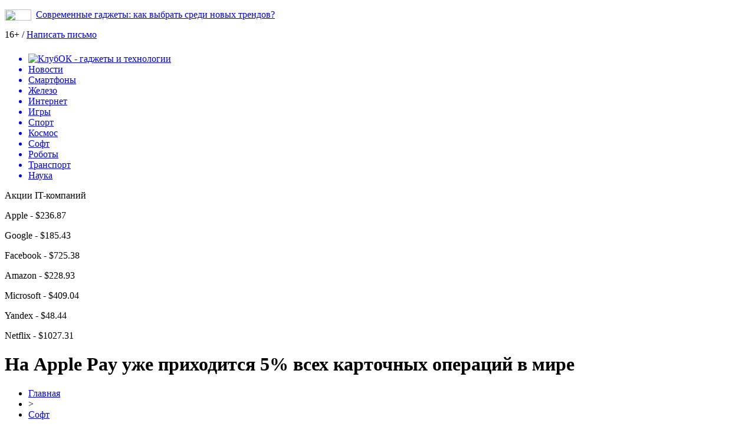

--- FILE ---
content_type: text/html; charset=UTF-8
request_url: https://www.klubok.net/02/15/na-apple-pay-uzhe-prixoditsya-5-vsex-kartochnyx-operacij-v-mire.html
body_size: 7864
content:
<!DOCTYPE html>
<html xmlns="http://www.w3.org/1999/xhtml">
<head>
<meta http-equiv="Content-Type" content="text/html; charset=utf-8" />
<meta name="viewport" content="width=device-width, initial-scale=1" />

<title>На Apple Pay уже приходится 5% всех карточных операций в мире &#8212; КлубОК &#8212; гаджеты и технологии</title>
<meta name="description" content="Платежи, осуществляемые с помощью Apple Pay, в настоящее время составляют около 5% операций с картами в мире. Через пять лет, к 2025, их доля вырастет до 10%. Об этом сообщает исследовательская компания Bernstein. Аналитики уверены, что Apple может кардинально изменить платежную экосистему. Гонка цифровых платежей приносит около 1 трлн долларов дохода по всему миру." />

<link rel="Shortcut Icon" href="https://www.klubok.net/favicon.png" type="image/x-icon" />
<link rel="stylesheet" href="https://www.klubok.net/wp-content/themes/hitech/style.css" type="text/css" />
<link href='https://fonts.googleapis.com/css?family=Cuprum:400,400italic&subset=cyrillic&display=swap' rel='stylesheet' type='text/css'>
<link href="https://fonts.googleapis.com/css?family=Roboto+Condensed:400,400i,700,700i%7CRoboto:400,400i,700,700i&amp;subset=cyrillic,cyrillic-ext&display=swap" rel="stylesheet"><link rel="canonical" href="https://www.klubok.net/02/15/na-apple-pay-uzhe-prixoditsya-5-vsex-kartochnyx-operacij-v-mire.html" />
<style>
/* Youtube */
.youtube{clear:both;background-position:center;background-repeat:no-repeat;position:relative;display:inline-block;overflow:hidden;transition:all 200ms ease-out;cursor:pointer;width:100%;height:360px;}
.youtube .play{background:url("[data-uri] +CTSbehfAH29mrID8bET0+0EUkAd8WYDOmqJ3ecsG30yr9wqRfm6Y+a1BEFDEjHfHvWmY9ck6CygHvBVr8Xhtb4ZE5HZA3y8DvBNA1TjnrmXWf+sioMwZX5V/VHXMGGMMoKdDCxCRvRWBdzKzdHEO+EisilbPyopHYqp6S9UCAsz4iojI7hUDAtyXVQgIDd6KnOoaWNkbI6FaPSuZGyMArsi7MZoloB4zviI/Nhr3X95jltwTRQmoIfgisy5ai+me67OI7fE4nrqjrqfK1t0eby0FPRB6oGVlchL3rgnfrq19RKbVBdhV9IOSwJmfmJi4vi/4ThERitwyCxVAFqydshuCX5awhQ9KtmuIWd8IDZED/nXT77rvVVv6sHRKwjYi91poqP7Dr+Y6JJ1VSZIMA3wkPNy6bX+o8Bcm0sXMdwM8Fxo0A3xORPaWBp6uPXsmbxCRD0NDL0dOANhVCXy6iAjMcjbcrMt3RITKwdMVRdFo+y5yvkL4eWZ+zHt/ZVD4dEVRNGotpst+dZZZH8k86lqn2pIvT/eqrNfn2xuyqYPZ8mv7s8pfn/8Pybm4TIjanscAAAAASUVORK5CYII=") no-repeat center center;background-size:64px 64px;position:absolute;height:100%;width:100%;opacity:.8;filter:alpha(opacity=80);transition:all 0.2s ease-out;}
.youtube .play:hover{opacity:1;filter:alpha(opacity=100);}
.youtuber iframe{width:100%;height:360px;}
.youtuber{clear:both;overflow:hidden;margin-bottom:20px;}
    </style></head>

<body>
<div id="inbody">

<div id="headline">
	<div class="inheadline">
		<p><img src="https://www.klubok.net/wp-content/themes/hitech/images/live.png" width="45" height="19" style="float:left;margin-right:8px;" /><a href="https://www.klubok.net/01/19/sovremennye-gadzhety-kak-vybrat-sredi-novyx-trendov.html">Современные гаджеты: как выбрать среди новых трендов?</a></p>
		</div>
	
	<div class="datoday">
	<p>16+ / <a href="mailto:nadberezovik@gmail.com">Написать письмо</a></p>
	</div>
</div>



<div class="menu2">
		<ul>
		
		<a href="https://www.klubok.net/"><li class="fchil"><img src="https://www.klubok.net/wp-content/themes/hitech/images/logo.png" width="176" height="40" alt="КлубОК - гаджеты и технологии" style="margin-top:7px;margin-right:60px;margin-bottom:-11px;" /></li></a>
		
				<a href="https://www.klubok.net/mixnews"><li class="fchil">Новости</li></a>
				
				<a href="https://www.klubok.net/smartfony"><li>Смартфоны</li></a>
				
				<a href="https://www.klubok.net/zhelezo"><li>Железо</li></a>
				
				<a href="https://www.klubok.net/internet"><li>Интернет</li></a>
				
				<a href="https://www.klubok.net/igry"><li>Игры</li></a>
					
				<a href="https://www.klubok.net/sport"><li>Спорт</li></a>
				
				<a href="https://www.klubok.net/kosmos"><li>Космос</li></a>
				
				<a href="https://www.klubok.net/soft"><li class="current"><div class="strela">Софт</div></li></a>
				
				<a href="https://www.klubok.net/roboty"><li>Роботы</li></a>
				
				<a href="https://www.klubok.net/transport"><li>Транспорт</li></a>
				
				<a href="https://www.klubok.net/nauka"><li>Наука</li></a>
				</ul>
	</div>
	
	<div class="podmenu2"></div>
	
<!--noindex-->
<div id="akcii">
	<div class="akcleft">
	<p>Акции IT-компаний</p>
	</div>
	<div class="akcright">
		<p>Apple - $236.87 <img src="https://www.klubok.net/wp-content/themes/hitech/images/akcup.jpg" width="12" height="12" /></p>
		<p>Google - $185.43 <img src="https://www.klubok.net/wp-content/themes/hitech/images/akcup.jpg" width="12" height="12" /></p>
		<p>Facebook - $725.38 <img src="https://www.klubok.net/wp-content/themes/hitech/images/akcdown.jpg" width="12" height="12" /></p>
		<p>Amazon - $228.93 <img src="https://www.klubok.net/wp-content/themes/hitech/images/akcdown.jpg" width="12" height="12" /></p>
		<p>Microsoft - $409.04 <img src="https://www.klubok.net/wp-content/themes/hitech/images/akcup.jpg" width="12" height="12" /></p>
		<p>Yandex - $48.44 <img src="https://www.klubok.net/wp-content/themes/hitech/images/akcdown.jpg" width="12" height="12" /></p>
		<p>Netflix - $1027.31 <img src="https://www.klubok.net/wp-content/themes/hitech/images/akcup.jpg" width="12" height="12" /></p>
	</div>
</div>
<!--/noindex-->

<div id="page">


<div id="thirdpart">
	<div class="thirdleft2">
			<h1>На Apple Pay уже приходится 5% всех карточных операций в мире</h1>
		<div class="indexnews">

			<div id="podzag">
				<div id="rubr"><div id="breadcrumb"><ul><li><a href="https://www.klubok.net">Главная</a></li><li>&gt;</li><li><a href="https://www.klubok.net/soft">Софт</a></li></ul></div></div>
				<!--noindex-->
				<div id="datecont">15.02.2020 18:31</div>
				<!--/noindex-->
			</div>
			
			<div class="indexentry">
				<p><img data-src="https://www.klubok.net/wp-content/uploads/2020/02/applepay.jpg" data-lazy-type="image" width="640" height="auto" alt="На Apple Pay уже приходится 5% всех карточных операций в мире" title="На Apple Pay уже приходится 5% всех карточных операций в мире" class="lazyload contimg" /></p>
<p>Платежи, осуществляемые с помощью Apple Pay, в настоящее время составляют около 5% операций с картами в мире. Через пять лет, к 2025, их доля вырастет до 10%. Об этом сообщает исследовательская компания Bernstein. Аналитики уверены, что Apple может кардинально изменить платежную экосистему.</p>
<p>Гонка цифровых платежей приносит около 1 трлн долларов дохода по всему миру. Visa и Mastercard обрабатывают платежей на более 14 трлн долларов в год. И эта сумма продолжает расти, так как все больше транзакций совершаются в интернете и через мобильные приложения.</p>
<p>Мобильный кошелек Apple Pay был запущен осенью 2014 года. В настоящее время система доступна в более чем 60 странах. В мае 2018 года Apple Pay заработала также в Украине. Всего на данный момент платежную систему Apple Pay поддерживают 25 украинских банков.</p>
<p><strong>ЧИТАЙТЕ ТАКЖЕ</strong>: Как безналичные платежи влияют на финансовые привычки украинцев — комментарий НБУ</p>
<p><!--noindex--><a href="http://www.klubok.net/red.php?https://psm7.com/company/apple-pay/na-apple-pay-uzhe-prixoditsya-5-vsex-kartochnyx-operacij-v-mire.html" rel="nofollow noopener noreferrer" target="_blank">Источник</a><!--/noindex--></p>
			</div>	

			<div id="readmore">
				<h3>Читайте также</h3>
				<ul>
								<li><a href="https://www.klubok.net/02/14/ilon-mask-predlozhil-kupit-openai-za-974-milliarda-dollarov.html">Илон Маск предложил купить OpenAI за 97,4 миллиарда долларов</a></li>
								<li><a href="https://www.klubok.net/02/14/bytedance-vladelec-tiktok-predstavila-omnihuman-1-generator-realistichnyx-dipfejkov.html">ByteDance, владелец TikTok, представила OmniHuman-1 — генератор реалистичных дипфейков</a></li>
								<li><a href="https://www.klubok.net/02/14/kingdom-come-deliverance-ii-prodalas-pochti-2-milliona-raz-za-poltory-nedeli.html">Kingdom Come Deliverance II продалась почти 2 миллиона раз за полторы недели</a></li>
												<li><a href="https://www.klubok.net/01/19/sovremennye-gadzhety-kak-vybrat-sredi-novyx-trendov.html">Современные гаджеты: как выбрать среди новых трендов?</a></li>
								<li><a href="https://www.klubok.net/01/19/transformaciya-biznes-processov-cherez-veb-servisy.html">Трансформация бизнес-процессов через веб-сервисы</a></li>
								</ul>
			</div>
		</div>
		</div>
	<div class="thirdright2">
		<h2>Космические новости</h2>
<div class="mainsidenews2">
	<div class="sidetexta2">
		<span>23:21</span> <a href="https://www.klubok.net/02/22/kakoj-planshet-kupit-v-2022-do-20-000-rublej.html">Какой планшет купить в 2022 до 20 000 рублей</a>
	</div>
</div>
<div class="mainsidenews2">
	<div class="sidetexta2">
		<span>19:11</span> <a href="https://www.klubok.net/02/22/mogut-li-zakony-fiziki-menyatsya-so-vremenem.html">Могут ли законы физики меняться со временем?</a>
	</div>
</div>

<h2>Транспорт и концепты</h2>
<div class="mainsidenews2">
	<div class="sidetexta2">
		<span>22:11</span> <a href="https://www.klubok.net/04/28/zavod-v-efiopii-gotovitsya-vypuskat-vsyu-linejku-uazov.html">Завод в Эфиопии готовится выпускать всю линейку УАЗов</a>
	</div>
</div>
<div class="mainsidenews2">
	<div class="sidetexta2">
		<span>18:11</span> <a href="https://www.klubok.net/04/28/lamborghini-ivleevoj-evakuirovali-iz-za-nepravilnoj-parkovki.html">Lamborghini Ивлеевой эвакуировали из-за неправильной парковки</a>
	</div>
</div>

<h2>Роботы и нейросети</h2>
<div class="mainsidenews2">
	<div class="sidetexta2">
		<span>13:01</span> <a href="https://www.klubok.net/05/08/krupnye-drony-budut-zapuskat-stai-mini-bespilotnikov-podrobnosti.html">Крупные дроны будут запускать стаи мини-беспилотников: подробности</a>
	</div>
</div>
<div class="mainsidenews2">
	<div class="sidetexta2">
		<span>08:51</span> <a href="https://www.klubok.net/05/08/volkswagen-rassekretil-novyj-elektrokar-kompaktnyj-xetchbek-zasvetilsya-v-seti.html">Volkswagen рассекретил новый электрокар: компактный хэтчбек засветился в сети</a>
	</div>
</div>

<h2>Наука и мир ученых</h2>
<div class="mainsidenews2">
	<div class="sidetexta2">
		<span>18:21</span> <a href="https://www.klubok.net/02/21/sotrudniki-salesforce-protestuyut-protiv-ambicij-kompanii-v-oblasti-nft.html">Сотрудники Salesforce протестуют против амбиций компании в области NFT</a>
	</div>
</div>
<div class="mainsidenews2">
	<div class="sidetexta2">
		<span>14:21</span> <a href="https://www.klubok.net/02/21/skype-teper-pozvolyaet-sovershat-ekstrennye-vyzovy-v-sluzhbu-spaseniya.html">Skype теперь позволяет совершать экстренные вызовы в службу спасения</a>
	</div>
</div>

<h2>Программное обеспечение</h2>
<div class="mainsidenews2">
	<div class="sidetexta2">
		<span>06:32</span> <a href="https://www.klubok.net/04/24/nacbank-nazval-kriticheski-vazhnye-banki-dlya-ukrainy.html">Нацбанк назвал критически важные банки для Украины</a>
	</div>
</div>
<div class="mainsidenews2">
	<div class="sidetexta2">
		<span>02:31</span> <a href="https://www.klubok.net/04/24/kak-izmenilis-ceny-na-akcii-proizvoditelej-vakcin-protiv-covid-19-za-god.html">Как изменились цены на акции производителей вакцин против COVID-19 за год</a>
	</div>
</div>

<h2>Железо и комплектующие</h2>
<div class="mainsidenews2">
	<div class="sidetexta2">
		<span>00:01</span> <a href="https://www.klubok.net/07/03/microsoft-testiruet-novyj-dizajn-menyu-pusk-v-windows-10.html">Microsoft тестирует новый дизайн меню «Пуск» в Windows 10</a>
	</div>
</div>
<div class="mainsidenews2">
	<div class="sidetexta2">
		<span>19:52</span> <a href="https://www.klubok.net/07/02/asus-rog-phone-3-vyjdet-22-iyulya.html">Asus ROG Phone 3 выйдет 22 июля</a>
	</div>
</div>

<h2>Смартфоны и гаджеты</h2>
<div class="mainsidenews2">
	<div class="sidetexta2">
		<span>22:22</span> <a href="https://www.klubok.net/02/14/rendery-iphone-se-4-izvestnyj-proizvoditel-chexlov-podtverdil-dizajn-ustrojstva.html">Рендеры iPhone SE 4: известный производитель чехлов подтвердил дизайн устройства</a>
	</div>
</div>
<div class="mainsidenews2">
	<div class="sidetexta2">
		<span>18:15</span> <a href="https://www.klubok.net/02/14/oppo-find-x8-mini-novye-podrobnosti-o-predstoyashhem-flagmane.html">Oppo Find X8 Mini: новые подробности о предстоящем флагмане</a>
	</div>
</div>

<h2>Игровая индустрия и спорт</h2>
<div class="mainsidenews2">
	<div class="sidetexta2">
		<span>22:40</span> <a href="https://www.klubok.net/02/14/kingdom-come-deliverance-ii-prodalas-pochti-2-milliona-raz-za-poltory-nedeli.html">Kingdom Come Deliverance II продалась почти 2 миллиона раз за полторы недели</a>
	</div>
</div>
<div class="mainsidenews2">
	<div class="sidetexta2">
		<span>21:16</span> <a href="https://www.klubok.net/02/14/crytek-priostanovila-razrabotku-crysis-4-i-sokratila-chast-sotrudnikov.html">Crytek приостановила разработку Crysis 4 и сократила часть сотрудников</a>
	</div>
</div>

<h2>Интернет и новости</h2>
<div class="mainsidenews2">
	<div class="sidetexta2">
		<span>23:27</span> <a href="https://www.klubok.net/01/19/sovremennye-gadzhety-kak-vybrat-sredi-novyx-trendov.html">Современные гаджеты: как выбрать среди новых трендов?</a>
	</div>
</div>
<div class="mainsidenews2">
	<div class="sidetexta2">
		<span>21:40</span> <a href="https://www.klubok.net/01/19/transformaciya-biznes-processov-cherez-veb-servisy.html">Трансформация бизнес-процессов через веб-сервисы</a>
	</div>
</div>
	</div>
</div>





	
<div id="footer">
	<div class="footmenu">
		<ul>
			<li><a href="https://www.klubok.net/">Главная</a></li>
			<li><a href="https://www.klubok.net/mixnews">Новости</a></li>
			<li><a href="https://www.klubok.net/smartfony">Смартфоны</a></li>
			<li><a href="https://www.klubok.net/zhelezo">Железо</a></li>
			<li><a href="https://www.klubok.net/internet">Интернет</a></li>
			<li><a href="https://www.klubok.net/igry">Игры</a></li>
			<li><a href="https://www.klubok.net/kosmos">Космос</a></li>
			<li><a href="https://www.klubok.net/sport">Спорт</a></li>
			<li><a href="https://www.klubok.net/soft">Софт</a></li>
			<li><a href="https://www.klubok.net/roboty">Роботы</a></li>
			<li><a href="https://www.klubok.net/transport">Транспорт</a></li>
			<li><a href="https://www.klubok.net/nauka">Наука</a></li>
			<li><a href="https://www.klubok.net/articles">Статьи</a></li>
		</ul>
	</div>
		<div class="foottext">
	<p>&copy; 2002-2026 "КлубОК - гаджеты и технологии". Все права защищены.</p>
	<p>При использовании материалов сайта гиперссылка на <a href="https://www.klubok.net/">www.klubok.net</a> обязательна. Связь с редакцией: <a href="mailto:nadberezovik@gmail.com">nadberezovik@gmail.com</a></p>
	<p><a href="https://www.klubok.net/sitemap.xml">XML</a> | <a href="https://www.klubok.net/policies.php">Политика конфиденциальности</a> | <a href="https://www.klubok.net/terms.php">Правила пользования сайтом</a></p>
	</div>
</div>



</div>

<!--noindex-->
<script>
  document.addEventListener("DOMContentLoaded", function() {
    var lazyImages = [].slice.call(document.querySelectorAll("img.lazyload"));

    if ("IntersectionObserver" in window) {
      var lazyImageObserver = new IntersectionObserver(function(entries, observer) {
        entries.forEach(function(entry) {
          if (entry.isIntersecting) {
            var lazyImage = entry.target;
            lazyImage.src = lazyImage.dataset.src;
            lazyImageObserver.unobserve(lazyImage);
          }
        });
      });

      lazyImages.forEach(function(lazyImage) {
        lazyImageObserver.observe(lazyImage);
      });
    } else {
      // Фоллбек на обычную загрузку изображений, если Intersection Observer не поддерживается.
      lazyImages.forEach(function(lazyImage) {
        lazyImage.src = lazyImage.dataset.src;
      });
    }
  });
</script>
<script src="https://www.klubok.net/wp-content/plugins/youtube-postload/yt.js" async></script><script>
	document.addEventListener("DOMContentLoaded", function(event) {
	setTimeout( () => {
		let tDiv = document.createElement('div');
		let str = '<img src="https://counter.yadro.ru/hit?r' +
		escape(document.referrer) + ((typeof (screen) == 'undefined') ? '' :
		';s' + screen.width + '*' + screen.height + '*' + (screen.colorDepth ?
		screen.colorDepth : screen.pixelDepth)) + ';u' + escape(document.URL) +
		';' + Math.random() +
		'" alt="">';
		tDiv.innerHTML = str;
		document.body.appendChild(tDiv);
		
		let noScript = document.createElement('noscript');
		let tDiv2 = document.createElement('div');
		
		str = '<img src="https://mc.yandex.ru/watch/53358826" style="position:absolute; left:-9999px;" alt="" />';
		
		tDiv2.innerHTML = str;
		noScript.appendChild(tDiv2);
		document.body.appendChild(noScript);
		
		(function(m,e,t,r,i,k,a){m[i]=m[i]||function(){(m[i].a=m[i].a||[]).push(arguments)};
		   m[i].l=1*new Date();k=e.createElement(t),a=e.getElementsByTagName(t)[0],k.async=1,k.src=r,a.parentNode.insertBefore(k,a)})
		   (window, document, "script", "https://mc.yandex.ru/metrika/tag.js", "ym");
		   ym(53358826, "init", {
				clickmap:true,
				trackLinks:true,
				accurateTrackBounce:true,
				webvisor:true
		   });
		}, 2000);
	});
</script>
<div id="go_up">Вверх</div>
<script>document.getElementById('go_up').onclick = function() {window.scrollTo({top: 0, behavior: 'smooth'});}
window.onscroll = function() {
    var goUp = document.getElementById('go_up');
    if (document.body.scrollTop > 200 || document.documentElement.scrollTop > 200) {
        goUp.style.display = "block";
    } else {
        goUp.style.display = "none";
    }
};
</script>
<!--/noindex-->

</div>
</body>

</html>